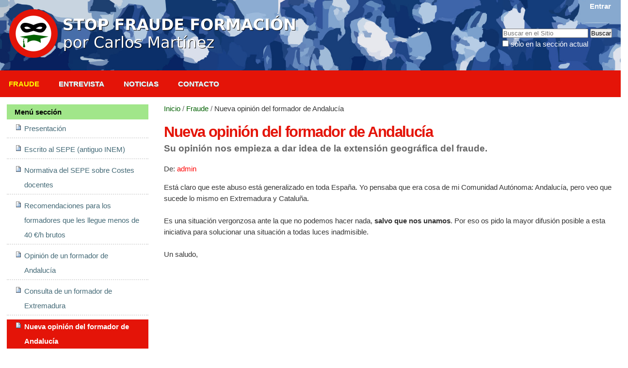

--- FILE ---
content_type: text/html;charset=utf-8
request_url: https://fraudeformacion.mundomejor.org/fraude/nueva-opinion-del-formador-de-cadiz
body_size: 8590
content:

<!DOCTYPE html>

<html xmlns="http://www.w3.org/1999/xhtml" lang="es">

    
    
    
    
    


<head>
    <meta http-equiv="Content-Type" content="text/html; charset=utf-8" />

    
        <base href="https://fraudeformacion.mundomejor.org/fraude/nueva-opinion-del-formador-de-cadiz" /><!--[if lt IE 7]></base><![endif]-->
    

    
        <meta content="Su opinión nos empieza a dar idea de la extensión geográfica del fraude." name="description" />

  
    <link rel="stylesheet" type="text/css" media="screen" href="https://fraudeformacion.mundomejor.org/portal_css/Sunburst%20Theme/reset-cachekey-ecbb538f6f8e79703d9caff31d7e0cd6.css" />
    <link rel="stylesheet" type="text/css" href="https://fraudeformacion.mundomejor.org/portal_css/Sunburst%20Theme/base-cachekey-c04568884fc87949d23ec99d6fd63bed.css" />
    <style type="text/css" media="screen">@import url(https://fraudeformacion.mundomejor.org/portal_css/Sunburst%20Theme/resourceplone.app.jquerytools.dateinput-cachekey-aa212b2755eb6747f95470026378c0c4.css);</style>
        <!--[if lt IE 8]>    
    
    <link rel="stylesheet" type="text/css" media="screen" href="https://fraudeformacion.mundomejor.org/portal_css/Sunburst%20Theme/IEFixes-cachekey-055c4af045e95a66b09a110d811ee46d.css" />
        <![endif]-->
    
    <style type="text/css" media="all">@import url(https://fraudeformacion.mundomejor.org/portal_css/Sunburst%20Theme/resourcesmart_link-cachekey-4816503bbb264ef95f8869b77d1bcb23.css);</style>
    <link rel="stylesheet" type="text/css" href="https://fraudeformacion.mundomejor.org/portal_css/Sunburst%20Theme/resourcewildcard-mediacomponentsmediaelementbuildmediaelementplayer-cachekey-3907f66218e0ae6622948e99c8a81b2d.css" />

  
  
    <script type="text/javascript" src="https://fraudeformacion.mundomejor.org/portal_javascripts/Sunburst%20Theme/resourceplone.app.jquery-cachekey-72c05696de22efa827b69d8e3a5c7b36.js"></script>
    <script type="text/javascript" src="https://fraudeformacion.mundomejor.org/portal_javascripts/Sunburst%20Theme/resourcewildcard-mediaintegration-p4-cachekey-2239cd690dc404a0a1648c69d8f68189.js"></script>


<title>Nueva opinión del formador de Andalucía &mdash; Fraude en la Formación</title>
        
    <link rel="canonical" href="https://fraudeformacion.mundomejor.org/fraude/nueva-opinion-del-formador-de-cadiz" />

    <link rel="shortcut icon" type="image/x-icon" href="https://fraudeformacion.mundomejor.org/favicon.ico" />
    <link rel="apple-touch-icon" href="https://fraudeformacion.mundomejor.org/touch_icon.png" />






    <link rel="search" href="https://fraudeformacion.mundomejor.org/@@search" title="Buscar en este sitio" />



        
        
        
        
        

        <meta name="viewport" content="width=device-width, initial-scale=0.6666, maximum-scale=1.0, minimum-scale=0.6666" />
        <meta name="generator" content="Plone - http://plone.org" />
    
</head>

<body class="template-document_view portaltype-document site-fraudeformacion.es section-fraude subsection-nueva-opinion-del-formador-de-cadiz icons-on userrole-anonymous" dir="ltr">

<div id="visual-portal-wrapper">

        <div id="portal-top" class="row">
<div class="cell width-full position-0">
            <div id="portal-header">
    <p class="hiddenStructure">
  <a accesskey="2" href="https://fraudeformacion.mundomejor.org/fraude/nueva-opinion-del-formador-de-cadiz#content">Cambiar a contenido.</a> |

  <a accesskey="6" href="https://fraudeformacion.mundomejor.org/fraude/nueva-opinion-del-formador-de-cadiz#portal-globalnav">Saltar a navegación</a>
</p>

<div id="portal-personaltools-wrapper">

<p class="hiddenStructure">Herramientas Personales</p>



<ul class="actionMenu deactivated" id="portal-personaltools">
  <li id="anon-personalbar">
    
        <a href="https://fraudeformacion.mundomejor.org/login" id="personaltools-login">Entrar</a>
    
  </li>
</ul>

</div>



<div id="portal-searchbox">

    <form id="searchGadget_form" action="https://fraudeformacion.mundomejor.org/@@search">

        <div class="LSBox">
        <label class="hiddenStructure" for="searchGadget">Buscar</label>

        <input name="SearchableText" type="text" size="18" title="Buscar en el Sitio" placeholder="Buscar en el Sitio" accesskey="4" class="searchField" id="searchGadget" />

        <input class="searchButton" type="submit" value="Buscar" />

        <div class="searchSection">
            <input id="searchbox_currentfolder_only" class="noborder" type="checkbox" name="path" value="/sitio_fraudeformacion_es/fraudeformacion.es/fraude" />
            <label for="searchbox_currentfolder_only" style="cursor: pointer">solo en la sección actual</label>
        </div>

        <div class="LSResult" id="LSResult"><div class="LSShadow" id="LSShadow"></div></div>
        </div>
    </form>

    <div id="portal-advanced-search" class="hiddenStructure">
        <a href="https://fraudeformacion.mundomejor.org/@@search" accesskey="5">Búsqueda Avanzada…</a>
    </div>

</div>

<a id="portal-logo" title="Fraude en la Formación" accesskey="1" href="https://fraudeformacion.mundomejor.org">
    <img src="https://fraudeformacion.mundomejor.org/logo.png" alt="Fraude en la Formación" title="Fraude en la Formación" height="100" width="600" /></a>


    <p class="hiddenStructure">Navegación</p>

    <ul id="portal-globalnav"><li id="portaltab-fraude" class="selected"><a href="https://fraudeformacion.mundomejor.org/fraude" title="Formación Ocupacional: El fraude en los costes docentes">Fraude</a></li><li id="portaltab-entrevista" class="plain"><a href="https://fraudeformacion.mundomejor.org/entrevista" title="De Hay Derecho a Carlos Martínez Viña">Entrevista</a></li><li id="portaltab-noticias" class="plain"><a href="https://fraudeformacion.mundomejor.org/noticias" title="Noticias sobre el fraude en la formación">Noticias</a></li><li id="portaltab-contacto" class="plain"><a href="https://fraudeformacion.mundomejor.org/contact-info" title="Formulario de contacto">Contacto</a></li></ul>


</div>

</div>
        </div>
    <div id="portal-columns" class="row">

        <div id="portal-column-content" class="cell width-3:4 position-1:4">

            <div id="viewlet-above-content"><div id="portal-breadcrumbs">

    <span id="breadcrumbs-you-are-here">Usted está aquí:</span>
    <span id="breadcrumbs-home">
        <a href="https://fraudeformacion.mundomejor.org">Inicio</a>
        <span class="breadcrumbSeparator">
            /
            
        </span>
    </span>
    <span id="breadcrumbs-1" dir="ltr">
        
            <a href="https://fraudeformacion.mundomejor.org/fraude">Fraude</a>
            <span class="breadcrumbSeparator">
                /
                
            </span>
            
         
    </span>
    <span id="breadcrumbs-2" dir="ltr">
        
            
            
            <span id="breadcrumbs-current">Nueva opinión del formador de Andalucía</span>
         
    </span>

</div>
</div>

            
                <div class="">

                    

                    

    <dl class="portalMessage info" id="kssPortalMessage" style="display:none">
        <dt>Info</dt>
        <dd></dd>
    </dl>



                    
                        <div id="content">

                            

                            

                             <div id="viewlet-above-content-title"></div>
                             
                                 
                                 
            
                <h1 id="parent-fieldname-title" class="documentFirstHeading">
                    Nueva opinión del formador de Andalucía
                </h1>
            
            
        
                             
                             <div id="viewlet-below-content-title">
</div>

                             
                                 
                                 
            
                <div id="parent-fieldname-description" class="documentDescription">
                   Su opinión nos empieza a dar idea de la extensión geográfica del fraude.
                </div>
            
            
        
                             

                             <div id="viewlet-above-content-body">

</div>
                             <div id="content-core">
                                 
    
        
        <div class="" id="parent-fieldname-text-087f0c526df54e35abb33ed290e6dc62">
            <p>De: <span style="color: rgb(255, 0, 0); ">admin</span></p>
<p>Está claro que este abuso está generalizado en toda España. Yo pensaba que era cosa de mi Comunidad Autónoma: Andalucía, pero veo que sucede lo mismo en Extremadura y Cataluña.<br /> <br /> Es una situación vergonzosa ante la que no podemos hacer nada, <b>salvo que nos unamos</b>. Por eso os pido la mayor difusión posible a esta iniciativa para solucionar una situación a todas luces inadmisible.<br /> <br /> Un saludo,</p>
            
        </div>
    
    

                             </div>
                             <div id="viewlet-below-content-body">



    <div class="visualClear"><!-- --></div>

    <div class="documentActions">
        

        

    </div>

</div>

                            
                        </div>
                    

                    
                </div>
            

            <div id="viewlet-below-content">





</div>
        </div>

        
        <div id="portal-column-one" class="cell width-1:4 position-0">
            
                
<div class="portletWrapper" data-portlethash="706c6f6e652e6c656674636f6c756d6e0a636f6e746578740a2f736974696f5f667261756465666f726d6163696f6e5f65732f667261756465666f726d6163696f6e2e65732f6672617564650a6d656e752d73656363696f6e" id="portletwrapper-706c6f6e652e6c656674636f6c756d6e0a636f6e746578740a2f736974696f5f667261756465666f726d6163696f6e5f65732f667261756465666f726d6163696f6e2e65732f6672617564650a6d656e752d73656363696f6e">
<dl class="portlet portletNavigationTree">

    <dt class="portletHeader">
        <span class="portletTopLeft"></span>
        <a href="https://fraudeformacion.mundomejor.org/sitemap" class="tile">Menú sección</a>
        <span class="portletTopRight"></span>
    </dt>

    <dd class="portletItem lastItem">
        <ul class="navTree navTreeLevel0">
            
            



<li class="navTreeItem visualNoMarker section-presentacion">

    


        <a href="https://fraudeformacion.mundomejor.org/fraude/presentacion" class="state-published contenttype-document" title="En esta sección se denuncia uno de los fraudes más denigrantes y siniestros de España : el que se comete con el dinero de los parados, en el marco de la Formación Profesional para el Empleo (FPE, antigua FPO).">
            
            <span>Presentación</span>
        </a>

        

    
</li>


<li class="navTreeItem visualNoMarker section-escrito-al-spee-inem">

    


        <a href="https://fraudeformacion.mundomejor.org/fraude/escrito-al-spee-inem" class="state-published contenttype-document" title="En el año 2009 veintiseis formadores y tres técnicos decidieron presentar denuncia al Ministerio de Trabajo y al SEPE (Servicio Estatal Público de Empleo).">
            
            <span>Escrito al SEPE (antiguo INEM)</span>
        </a>

        

    
</li>


<li class="navTreeItem visualNoMarker section-normativa-del-spee-sobre-retribucion-a-los">

    


        <a href="https://fraudeformacion.mundomejor.org/fraude/normativa-del-spee-sobre-retribucion-a-los-formadores" class="state-published contenttype-document" title="Se detalla la norma estatal que nos servirá siempre de referencia. ">
            
            <span>Normativa del SEPE sobre Costes docentes</span>
        </a>

        

    
</li>


<li class="navTreeItem visualNoMarker section-recomendaciones-para-aquellos-que-cobren-menos-de">

    


        <a href="https://fraudeformacion.mundomejor.org/fraude/recomendaciones-para-aquellos-que-cobren-menos-de-40-20ac-h-brutos" class="state-published contenttype-document" title="Recomendaciones para aquellos que de veras quieran entrar en materia.">
            
            <span>Recomendaciones para los formadores que les llegue menos de 40 €/h brutos</span>
        </a>

        

    
</li>


<li class="navTreeItem visualNoMarker section-opinion-de-un-formador-de-cadiz">

    


        <a href="https://fraudeformacion.mundomejor.org/fraude/opinion-de-un-formador-de-cadiz" class="state-published contenttype-document" title="Reveladoras palabras de apoyo de un testigo directo.">
            
            <span>Opinión de un formador de Andalucía</span>
        </a>

        

    
</li>


<li class="navTreeItem visualNoMarker section-consulta-de-un-formador-de-badajoz">

    


        <a href="https://fraudeformacion.mundomejor.org/fraude/consulta-de-un-formador-de-badajoz" class="state-published contenttype-document" title="Con ella podremos empezar a cuantificar la magnitud del problema.">
            
            <span>Consulta de un formador de Extremadura</span>
        </a>

        

    
</li>


<li class="navTreeItem visualNoMarker navTreeCurrentNode section-nueva-opinion-del-formador-de-cadiz">

    


        <a href="https://fraudeformacion.mundomejor.org/fraude/nueva-opinion-del-formador-de-cadiz" class="state-published navTreeCurrentItem navTreeCurrentNode contenttype-document" title="Su opinión nos empieza a dar idea de la extensión geográfica del fraude.">
            
            <span>Nueva opinión del formador de Andalucía</span>
        </a>

        

    
</li>


<li class="navTreeItem visualNoMarker section-documentos-para-la-justificacion-economica">

    


        <a href="https://fraudeformacion.mundomejor.org/fraude/documentos-para-la-justificacion-economica" class="state-published contenttype-document" title="Para los que quieran profundizar en los documentos contables.">
            
            <span>Documentos para la justificación económica</span>
        </a>

        

    
</li>


<li class="navTreeItem visualNoMarker section-algunos-correos-recibidos">

    


        <a href="https://fraudeformacion.mundomejor.org/fraude/algunos-correos-recibidos" class="state-published contenttype-document" title="Ilustran aún más del alcance geográfico del fraude.">
            
            <span>Algunos correos recibidos</span>
        </a>

        

    
</li>


<li class="navTreeItem visualNoMarker section-propuesta-impreso-declaracion-alumnos">

    


        <a href="https://fraudeformacion.mundomejor.org/fraude/propuesta-impreso-declaracion-alumnos" class="state-published contenttype-document" title="Se propone hacerse con un documento que podría desmentir muchas falsedades de las justificaciones.">
            
            <span>Propuesta: impreso declaración alumnos</span>
        </a>

        

    
</li>


<li class="navTreeItem visualNoMarker section-documentos-para-la-justificacion-economica-ii">

    


        <a href="https://fraudeformacion.mundomejor.org/fraude/documentos-para-la-justificacion-economica-ii" class="state-published contenttype-document" title="Explicación de la nueva distribución de gastos subvencionables FPE.">
            
            <span>Documentos para la justificación económica (II)</span>
        </a>

        

    
</li>


<li class="navTreeItem visualNoMarker section-mas-testimonios-del-fraude">

    


        <a href="https://fraudeformacion.mundomejor.org/fraude/mas-testimonios-del-fraude" class="state-published contenttype-document" title="De su lectura se desprende que no hay comunidad que se salve...">
            
            <span>Más testimonios del fraude</span>
        </a>

        

    
</li>


<li class="navTreeItem visualNoMarker section-opinion-y-propuesta-de-un-formador-de-sevilla">

    


        <a href="https://fraudeformacion.mundomejor.org/fraude/opinion-y-propuesta-de-un-formador-de-sevilla" class="state-published contenttype-document" title="">
            
            <span>Propuesta de un formador de dar nombres</span>
        </a>

        

    
</li>


<li class="navTreeItem visualNoMarker section-el-problema-de-dar-nombres">

    


        <a href="https://fraudeformacion.mundomejor.org/fraude/el-problema-de-dar-nombres" class="state-published contenttype-document" title="">
            
            <span>El problema de dar nombres</span>
        </a>

        

    
</li>


<li class="navTreeItem visualNoMarker section-dos-testimonios-sobre-centros-mas-honestos">

    


        <a href="https://fraudeformacion.mundomejor.org/fraude/dos-testimonios-sobre-centros-mas-honestos" class="state-published contenttype-document" title="">
            
            <span>Dos testimonios sobre centros más honestos</span>
        </a>

        

    
</li>


<li class="navTreeItem visualNoMarker section-gastos-de-coordinacion-en-los-costes-docentes">

    


        <a href="https://fraudeformacion.mundomejor.org/fraude/gastos-de-coordinacion-en-los-costes-docentes" class="state-published contenttype-document" title="">
            
            <span>¿Gastos de coordinación en los Costes docentes?</span>
        </a>

        

    
</li>


<li class="navTreeItem visualNoMarker section-testificaciones-judiciales">

    


        <a href="https://fraudeformacion.mundomejor.org/fraude/testificaciones-judiciales" class="state-published contenttype-document" title="Reveladoras testificaciones de especial interés para juristas.">
            
            <span>TESTIFICACIONES JUDICIALES</span>
        </a>

        

    
</li>


<li class="navTreeItem visualNoMarker section-testificaciones-judiciales-ii">

    


        <a href="https://fraudeformacion.mundomejor.org/fraude/testificaciones-judiciales-ii" class="state-published contenttype-document" title="">
            
            <span>TESTIFICACIONES JUDICIALES (II)</span>
        </a>

        

    
</li>


<li class="navTreeItem visualNoMarker section-opinion-de-una-formadora-de-granada">

    


        <a href="https://fraudeformacion.mundomejor.org/fraude/opinion-de-una-formadora-de-granada" class="state-published contenttype-document" title="">
            
            <span>Opinión de una formadora de Granada</span>
        </a>

        

    
</li>


<li class="navTreeItem visualNoMarker section-ejemplar-relato-del-formador-sevillano">

    


        <a href="https://fraudeformacion.mundomejor.org/fraude/ejemplar-relato-del-formador-sevillano" class="state-published contenttype-document" title="Revelador relato sobre una práctica común en toda España:  inducir al formador a ser cómplice, pidiéndole que expida facturas falsas.">
            
            <span>Ejemplar relato del formador sevillano</span>
        </a>

        

    
</li>


<li class="navTreeItem visualNoMarker section-respuesta-del-formador-de-cadiz">

    


        <a href="https://fraudeformacion.mundomejor.org/fraude/respuesta-del-formador-de-cadiz" class="state-published contenttype-document" title="">
            
            <span>Respuestas al formador sevillano</span>
        </a>

        

    
</li>


<li class="navTreeItem visualNoMarker section-intervencion-de-dos-nuevas-formadoras">

    


        <a href="https://fraudeformacion.mundomejor.org/fraude/intervencion-de-dos-nuevas-formadoras" class="state-published contenttype-document" title="">
            
            <span>Intervención de tres nuevas formadoras</span>
        </a>

        

    
</li>


<li class="navTreeItem visualNoMarker section-el-convenio-de-la-formacion-no-reglada">

    


        <a href="https://fraudeformacion.mundomejor.org/fraude/el-convenio-de-la-formacion-no-reglada" class="state-published contenttype-document" title="">
            
            <span>El Convenio de la formación no reglada</span>
        </a>

        

    
</li>


<li class="navTreeItem visualNoMarker section-ofertas-para-formadores-fpe-en-internet">

    


        <a href="https://fraudeformacion.mundomejor.org/fraude/ofertas-para-formadores-fpe-en-internet" class="state-published contenttype-document" title="El... problema es tan generalizado, que hay bastantes empresas que no tienen reparos en publicar indebidas ofertas.">
            
            <span>Ofertas para formadores FPE en internet</span>
        </a>

        

    
</li>


<li class="navTreeItem visualNoMarker section-actuacion-de-la-fiscalia-anticorrupcion-de">

    


        <a href="https://fraudeformacion.mundomejor.org/fraude/actuacion-de-la-fiscalia-anticorrupcion-de-cataluna" class="state-published contenttype-document" title="Que nadie piense que el fraude en la formación así como su encubrimiento, ocurre sólo en Andalucía.">
            
            <span>Actuación de la fiscalía anticorrupción de Cataluña</span>
        </a>

        

    
</li>


<li class="navTreeItem visualNoMarker section-el-deber-de-denunciar-de-los-profesionales-de-la">

    


        <a href="https://fraudeformacion.mundomejor.org/fraude/el-deber-de-denunciar-de-los-profesionales-de-la-fpe" class="state-published contenttype-document" title="">
            
            <span>El deber de denunciar de los profesionales de la FPE</span>
        </a>

        

    
</li>


<li class="navTreeItem visualNoMarker section-falsas-tutorias-declaracion-judicial">

    


        <a href="https://fraudeformacion.mundomejor.org/fraude/falsas-tutorias-declaracion-judicial" class="state-published contenttype-document" title="">
            
            <span>Falsas tutorías. Declaración judicial </span>
        </a>

        

    
</li>


<li class="navTreeItem visualNoMarker section-el-testimonio-de-los-docentes-no-hacer-caso">

    


        <a href="https://fraudeformacion.mundomejor.org/fraude/el-testimonio-de-los-docentes-no-hacer-caso" class="state-published contenttype-document" title="">
            
            <span>El testimonio de los docentes: "No hacer caso"</span>
        </a>

        

    
</li>


<li class="navTreeItem visualNoMarker section-consulta-a-diferentes-cc-aa-sobre-derechos-de-los">

    


        <a href="https://fraudeformacion.mundomejor.org/fraude/consulta-a-diferentes-cc-aa-sobre-derechos-de-los-formadores" class="state-published contenttype-document" title="Sorprendente estudio comparativo entre comunidades autónomas.
Se formularon dos preguntas:">
            
            <span>Consulta a diferentes CC.AA. sobre derechos de los formadores</span>
        </a>

        

    
</li>


<li class="navTreeItem visualNoMarker section-firmar-por-cantidades-superiores">

    


        <a href="https://fraudeformacion.mundomejor.org/fraude/firmar-por-cantidades-superiores" class="state-published contenttype-document" title="">
            
            <span>¿Firmar por cantidades superiores?</span>
        </a>

        

    
</li>


<li class="navTreeItem visualNoMarker section-el-grafico-testimonio-de-algoritmo">

    


        <a href="https://fraudeformacion.mundomejor.org/fraude/el-grafico-testimonio-de-algoritmo" class="state-published contenttype-document" title="Uno de los testimonios más conmovedores de esta sección. Con él queda todo dicho...">
            
            <span>El gráfico testimonio de Algoritmo</span>
        </a>

        

    
</li>


<li class="navTreeItem visualNoMarker section-demanda-judicial-de-cantidad">

    


        <a href="https://fraudeformacion.mundomejor.org/fraude/demanda-judicial-de-cantidad" class="state-published contenttype-document" title="">
            
            <span>Demanda judicial de cantidad</span>
        </a>

        

    
</li>


<li class="navTreeItem visualNoMarker section-margen-de-beneficio-en-la-fpe">

    


        <a href="https://fraudeformacion.mundomejor.org/fraude/margen-de-beneficio-en-la-fpe" class="state-published contenttype-document" title="">
            
            <span>¿Margen de beneficio en la FPE?</span>
        </a>

        

    
</li>


<li class="navTreeItem visualNoMarker section-revision-ciudadana-de-expedientes">

    


        <a href="https://fraudeformacion.mundomejor.org/fraude/revision-ciudadana-de-expedientes" class="state-published contenttype-document" title="Ante el deliberado descontrol en las subvenciones FPE, un ejemplo de lo que podría hacer la ciudadanía. ">
            
            <span>Revisión ciudadana de expedientes</span>
        </a>

        

    
</li>


<li class="navTreeItem visualNoMarker section-respuesta-del-ayuntamiento-de-barcelona">

    


        <a href="https://fraudeformacion.mundomejor.org/fraude/respuesta-del-ayuntamiento-de-barcelona/view" class="state-missing-value contenttype-file" title="Se adjunta la respuesta citada en el anterior artículo.">
            <img width="16" height="16" src="https://fraudeformacion.mundomejor.org/pdf.png" alt="Archivo Octet Stream" />
            <span>Respuesta del Ayuntamiento de Barcelona</span>
        </a>

        

    
</li>


<li class="navTreeItem visualNoMarker section-costes-por-retribucion-a-formadores-fpe-segun">

    


        <a href="https://fraudeformacion.mundomejor.org/fraude/costes-por-retribucion-a-formadores-fpe-segun-comunidades-estudio-comparativo" class="state-published contenttype-document" title="A pesar que se determina la igualdad de los españoles en materia de FPE, he aquí un sorprendente comparativo entre comunidades, con notorias diferencias.">
            
            <span>-COSTES POR RETRIBUCIÓN A FORMADORES FPE- SEGÚN COMUNIDADES. ESTUDIO COMPARATIVO:</span>
        </a>

        

    
</li>


<li class="navTreeItem visualNoMarker section-transcripcion-entrevista-de-trabajo">

    


        <a href="https://fraudeformacion.mundomejor.org/fraude/transcripcion-entrevista-de-trabajo" class="state-published contenttype-document" title="Interesante transcripción de una entrevista (grabada) entre un formador FPE y el director de un centro de formación de la Comunidad Valenciana. Muy reveladora.">
            
            <span>TRANSCRIPCIÓN ENTREVISTA DE TRABAJO</span>
        </a>

        

    
</li>


<li class="navTreeItem visualNoMarker section-andalucia-vuelve-a-las-andadas">

    


        <a href="https://fraudeformacion.mundomejor.org/fraude/andalucia-vuelve-a-las-andadas" class="state-published contenttype-document" title="Por varias consultas recibidas de formadores FPE andaluces, se evidencia que ahí sigue lo de apropiarse de buena parte de las subvenciones para desempleados.">
            
            <span>Andalucía vuelve a las andadas.</span>
        </a>

        

    
</li>


<li class="navTreeItem visualNoMarker section-encuesta-a-formadores-fpe">

    


        <a href="https://fraudeformacion.mundomejor.org/fraude/encuesta-a-formadores-fpe" class="state-published contenttype-document" title="He aquí una encuesta diseñada por una formadora andaluza, de la que se pueden sacar interesantes conclusiones.">
            
            <span>Encuesta a formadores FPE</span>
        </a>

        

    
</li>


<li class="navTreeItem visualNoMarker section-interpelaciones-parlamentarias">

    


        <a href="https://fraudeformacion.mundomejor.org/fraude/interpelaciones-parlamentarias" class="state-published contenttype-document" title=" Interesantes interpelaciones en los parlamentos de Andalucía, Asturias, Región de Murcia, Castilla y León, Comunidad Valenciana y Madrid.

">
            
            <span>Interpelaciones parlamentarias</span>
        </a>

        

    
</li>


<li class="navTreeItem visualNoMarker section-valencia-comunidad-sin-ley">

    


        <a href="https://fraudeformacion.mundomejor.org/fraude/valencia-comunidad-sin-ley" class="state-published contenttype-document" title="El Servicio Valenciano de Empleo y Formación (Servef, actual GVA Labora) viene negando reiteradamente -a diferencia de los servicios de empleo de otras comunidades- que deba destinarse a los formadores un porcentaje mínimo de las subvenciones FPE. ">
            
            <span>Valencia, comunidad sin ley</span>
        </a>

        

    
</li>


<li class="navTreeItem visualNoMarker section-tu-pasame-las-pruebas-yo-lo-hablo-con-direccion-y">

    


        <a href="https://fraudeformacion.mundomejor.org/fraude/tu-pasame-las-pruebas-yo-lo-hablo-con-direccion-y-enseguida-te-llamo" class="state-published contenttype-document" title="Relato del quebrantamiento por parte de un funcionario en la reserva de las investigaciones de fiscalía.">
            
            <span>Capítulo 1) "Tú pásame las pruebas que has presentado a Fiscalía, yo lo hablo con dirección, y enseguida te llamo"</span>
        </a>

        

    
</li>


<li class="navTreeItem visualNoMarker section-la-agencia-antifraude-valenciana-premia-la">

    


        <a href="https://fraudeformacion.mundomejor.org/fraude/la-agencia-antifraude-valenciana-premia-la-corrupcion-capitulo-i" class="state-published contenttype-document" title="Reacciones suscitadas por el nombramiento como jefe de COMUNICACIÓN 
de un funcionario que anteriormente había cortado la COMUNICACIÓN 
con un denunciante de corrupción.">
            
            <span>Capítulo 2) La Agencia Valenciana Antifraude premia el engaño. </span>
        </a>

        

    
</li>


<li class="navTreeItem visualNoMarker section-peticion-de-explicaciones-dirigida-a-la-agencia">

    


        <a href="https://fraudeformacion.mundomejor.org/fraude/peticion-de-explicaciones-dirigida-a-la-agencia-antifraude-valenciana" class="state-published contenttype-document" title="Escrito presentado a la AVAF por lo relatado en el artículo anterior.">
            
            <span>Capítulo 3) Petición de explicaciones a la Agencia Valenciana Antifraude</span>
        </a>

        

    
</li>


<li class="navTreeItem visualNoMarker section-4-respuesta-se-estan-vertiendo-acusaciones-falsas">

    


        <a href="https://fraudeformacion.mundomejor.org/fraude/4-respuesta-se-estan-vertiendo-acusaciones-falsas" class="state-published contenttype-document" title="Respuesta del Director de la Agencia Valenciana Antifraude a la petición de explicaciones.">
            
            <span>Capítulo 4) Respuesta: "Se están vertiendo acusaciones falsas"</span>
        </a>

        

    
</li>


<li class="navTreeItem visualNoMarker section-capitulo-5-replica">

    


        <a href="https://fraudeformacion.mundomejor.org/fraude/capitulo-5-replica" class="state-published contenttype-document" title="Escrito de réplica al Director de la AVAF, elaborado por los mismos firmantes.">
            
            <span>Capítulo 5) Réplica a la Agencia Valenciana Antifraude</span>
        </a>

        

    
</li>


<li class="navTreeItem visualNoMarker section-cataluna-desacata-el-reglamento-europeo">

    


        <a href="https://fraudeformacion.mundomejor.org/fraude/cataluna-desacata-el-reglamento-europeo" class="state-published contenttype-document" title="ERC se cubre de gloria eliminando las normas de control en las subvenciones para formación (subvenciones en buena parte europeas). ">
            
            <span>Cataluña desacata el Reglamento Europeo.</span>
        </a>

        

    
</li>


<li class="navTreeItem visualNoMarker section-capitulo-6-la-agencia-antifraude-valenciana-pide">

    


        <a href="https://fraudeformacion.mundomejor.org/fraude/capitulo-6-la-agencia-antifraude-valenciana-pide-censurar-parte-de-una-entrevista" class="state-published contenttype-document" title="Relato de la sorprendente petición de censura por parte de la Agencia Antifraude Valenciana 
a la Fundación Hay Derecho, 
saltándose a la brava numerosos principios legales sobre libertad de opinión 
(entre otros, la Constitución, art.20)">
            
            <span>Capítulo 6) La Agencia Antifraude Valenciana pide la censura de una entrevista</span>
        </a>

        

    
</li>


<li class="navTreeItem visualNoMarker section-segundo-fragmento-censurado-de-la-entrevista">

    


        <a href="https://fraudeformacion.mundomejor.org/fraude/segundo-fragmento-censurado-de-la-entrevista" class="state-published contenttype-document" title=" Transcripción completa del mismo.">
            
            <span>Segundo fragmento censurado de la entrevista</span>
        </a>

        

    
</li>


<li class="navTreeItem visualNoMarker section-capitulo-7-denunciantes-de-corrupcion-piden-a-la">

    


        <a href="https://fraudeformacion.mundomejor.org/fraude/capitulo-7-denunciantes-de-corrupcion-piden-a-la-fundacion-hay-derecho-eliminacion-de-la-censura" class="state-published contenttype-document" title="Detalle de la solicitud dirigida a los responsables de Hay Derecho, firmada por diez denunciantes de corrupción y un catedrático de Filosofía y Ética.">
            
            <span>Capítulo 7) Solicitud dirigida a la Fundación Hay Derecho ante la censura aplicada.</span>
        </a>

        

    
</li>


<li class="navTreeItem visualNoMarker section-capitulo-8-y-ultimo-la-fundacion-hay-derecho">

    


        <a href="https://fraudeformacion.mundomejor.org/fraude/capitulo-8-y-ultimo-la-fundacion-hay-derecho-deniega-el-derecho-a-replica" class="state-published contenttype-document" title="Relato de una paradoja: unas entidades que pregonan la integridad y el uso del derecho, lo deniegan en propia cocina.">
            
            <span>Capítulo 8 (y último):  La Agencia de Transparencia de la AMB concede irregularmente una subvención a la Fundación Hay Derecho</span>
        </a>

        

    
</li>


<li class="navTreeItem visualNoMarker section-listado-de-modus-operandi">

    


        <a href="https://fraudeformacion.mundomejor.org/fraude/listado-de-modus-operandi" class="state-published contenttype-document" title="Recopilatorio de artificios usados por los centros para apropiarse de la mayor parte de fondos destinados (en principio) a retribuir a sus formadores.">
            
            <span>Listado de modus operandi</span>
        </a>

        

    
</li>


<li class="navTreeItem visualNoMarker section-la-etica-de-los-justos">

    


        <a href="https://fraudeformacion.mundomejor.org/fraude/la-etica-de-los-justos" class="state-published contenttype-document" title="A que suena extraño el título!  ¿Promesas electorales privadas? ¿Privar a los votantes de conocer las promesas que hacen sus candidatos?.

He aquí un relato sobre amiguismo, sobre cómo las conocidas activistas anticorrupción Ana Garrido y Gracia Ballesteros, represaliaron a otro denunciante -por dar a conocer a los votantes a un premio- la promesa (incumplida) de su amigo y candidato Roberto Macías.
Eso hace plantear si es tan ética la conducta de algunos de nuestros adalides contra la corrupción.">
            
            <span>Ana Garrido y Gracia Ballesteros: "Te expulsamos del grupo de denunciantes por publicar la promesa electoral que te hizo nuestro amigo Roberto. Eso era privado" </span>
        </a>

        

    
</li>


<li class="navTreeItem visualNoMarker section-carta-a-safira-cantos-nueva-directora-de-la">

    


        <a href="https://fraudeformacion.mundomejor.org/fraude/carta-a-safira-cantos-nueva-directora-de-la-fundacion-hay-derecho" class="state-published contenttype-document" title="Ante la manifestación de la nueva Directora de Hay Derecho de -tomarse muy en serio la libertad de expresión-, se le envió carta pidiendo que levantara la censura en la entrevista referida en anteriores artículos. 
">
            
            <span>Carta a Safira Cantos, nueva Directora de la Fundación Hay Derecho</span>
        </a>

        

    
</li>




        </ul>
        <span class="portletBottomLeft"></span>
        <span class="portletBottomRight"></span>
    </dd>
</dl>

</div>




            
        </div>

        
        
    </div>


    <div id="portal-footer-wrapper" class="row">
        <div class="cell width-full position-0">
            <div class="row">
    <div class="cell width-full position-0">

        <div id="portal-footer" style="text-align:center;">
            <p>
          <a href="http://acentoweb.com/es/ofertas-plone" title="Diseño web y Hosting Plone (Ofertas)">
            Hecho con Plone</a><span class="separador"> | </span>

          <a href="http://www.gnu.org/copyleft/gpl.html" title="Licencia de Software Libre GNU GPL">
            Licencia GNU GPL</a><span class="separador"> | </span>

          <a href="http://mundomejor.org" title="Recursos de internet gratuitos para organizaciones sin ánimo de lucro que trabajan por los derechos humanos, de los animales, desarrollo sostenible, software libre, seguridad web, etc.">
            Mundo Mejor</a><span class="separador"> | </span>

          <a href="http://acentoweb.com" title="Diseño web Huelva, Software Libre e Internet. Dominios, alojamiento web, CMS Plone y otros, blogs, tiendas electrónicas, ERP, CRM, SSL, LSSI, LOPD, etc.. Huelva, Andalucía y resto de España.">
            Diseño web</a>

            </p>
        </div>

    </div>
</div>
<div id="portal-colophon">

<div class="colophonWrapper">
<br />
      <ul>
        <li><a href="/" title="Fraude en la Formación"><img src="/logo-footer.png" title="Fraude en la Formación" alt="Fraude en la Formación" /></a><br /><br />
        <strong>por CARLOS MARTÍNEZ</strong><br />
        Ex-Inspector de cursos para parados
        </li>
      </ul>
</div>
</div>
<ul id="portal-siteactions">

    <li id="siteaction-sitemap"><a href="https://fraudeformacion.mundomejor.org/sitemap" accesskey="3" title="Mapa del Sitio">Mapa del Sitio</a></li>
    <li id="siteaction-accessibility"><a href="https://fraudeformacion.mundomejor.org/accessibility-info" accesskey="0" title="Accesibilidad">Accesibilidad</a></li>
    <li id="siteaction-contact"><a href="https://fraudeformacion.mundomejor.org/contact-info" accesskey="9" title="Contacto">Contacto</a></li>
</ul>


        </div>
    </div>



</div>
</body>
</html>



